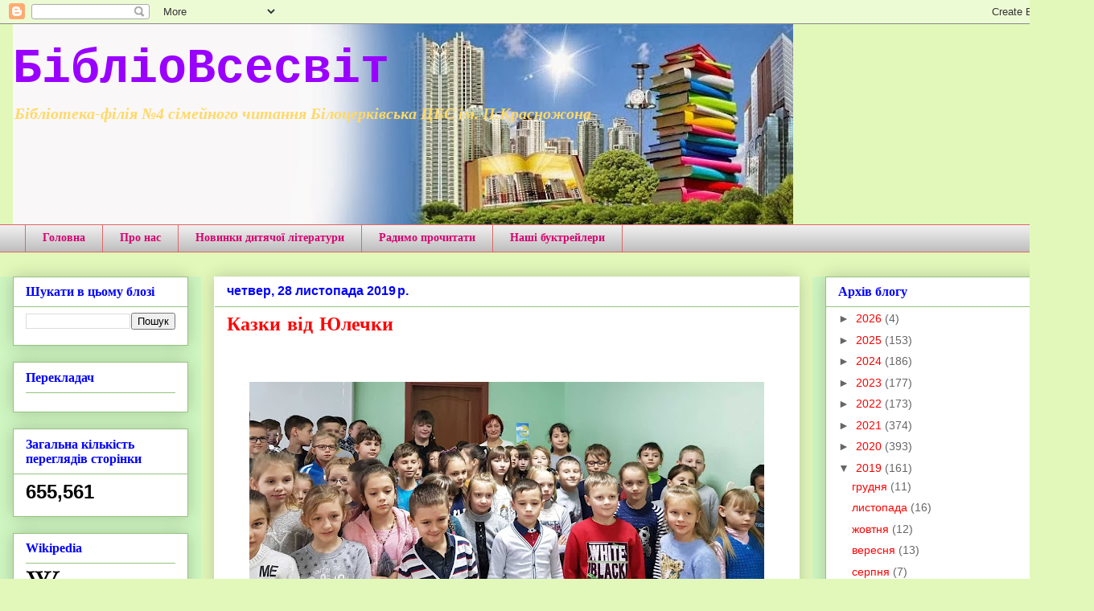

--- FILE ---
content_type: text/html; charset=UTF-8
request_url: https://bcbiblio9.blogspot.com/b/stats?style=BLACK_TRANSPARENT&timeRange=ALL_TIME&token=APq4FmAFBF8NzYA5HI_2mCexxUTWkbir_NBOp8WDxPRasoAaYnb6NGF_u_3uik7JQOoJdlmIFc5xbb_L9cI1wkWnJaQCTBoacA
body_size: -13
content:
{"total":655561,"sparklineOptions":{"backgroundColor":{"fillOpacity":0.1,"fill":"#000000"},"series":[{"areaOpacity":0.3,"color":"#202020"}]},"sparklineData":[[0,25],[1,42],[2,38],[3,22],[4,53],[5,91],[6,13],[7,8],[8,26],[9,99],[10,86],[11,48],[12,11],[13,21],[14,90],[15,34],[16,11],[17,7],[18,7],[19,10],[20,6],[21,19],[22,18],[23,23],[24,12],[25,7],[26,10],[27,49],[28,90],[29,11]],"nextTickMs":109090}